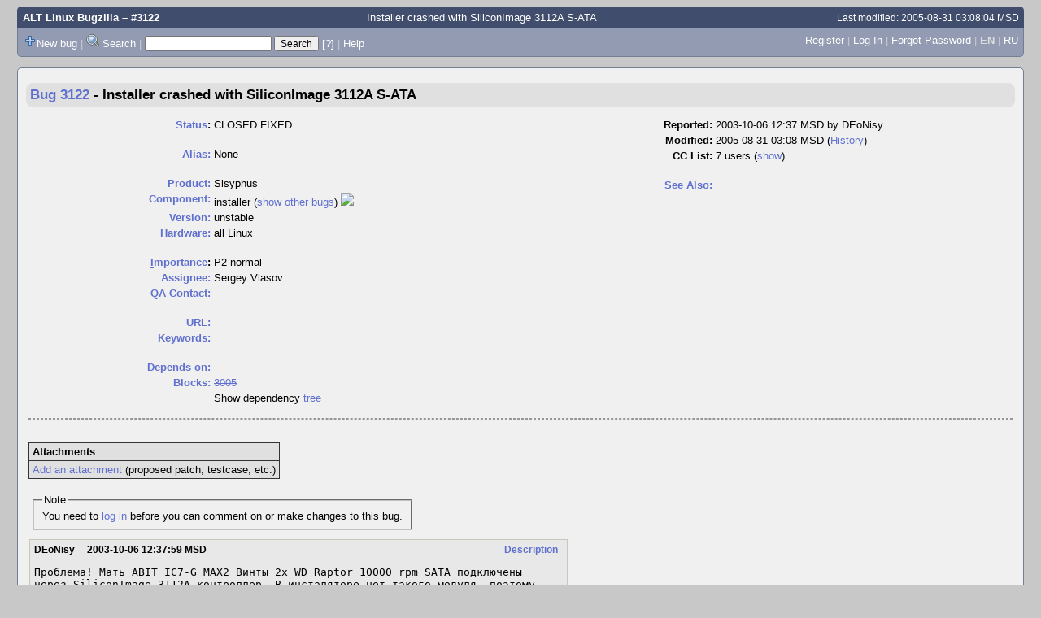

--- FILE ---
content_type: text/javascript
request_url: https://bugzilla.altlinux.org/js/field.js
body_size: 43808
content:
/* This Source Code Form is subject to the terms of the Mozilla Public
 * License, v. 2.0. If a copy of the MPL was not distributed with this
 * file, You can obtain one at http://mozilla.org/MPL/2.0/.
 *
 * This Source Code Form is "Incompatible With Secondary Licenses", as
 * defined by the Mozilla Public License, v. 2.0.
 */

/* This library assumes that the needed YUI libraries have been loaded 
   already. */

var bz_no_validate_enter_bug = false;
function validateEnterBug(theform) {
    // This is for the "bookmarkable templates" button.
    if (bz_no_validate_enter_bug) {
        // Set it back to false for people who hit the "back" button
        bz_no_validate_enter_bug = false;
        return true;
    }

    var component = theform.component;
    var short_desc = theform.short_desc;
    var version = theform.version;
    var bug_status = theform.bug_status;
    var description = theform.comment;
    var attach_data = theform.data;
    var attach_desc = theform.description;

    var current_errors = YAHOO.util.Dom.getElementsByClassName(
        'validation_error_text', null, theform);
    for (var i = 0; i < current_errors.length; i++) {
        current_errors[i].parentNode.removeChild(current_errors[i]);
    }
    var current_error_fields = YAHOO.util.Dom.getElementsByClassName(
        'validation_error_field', null, theform);
    for (var i = 0; i < current_error_fields.length; i++) {
        var field = current_error_fields[i];
        YAHOO.util.Dom.removeClass(field, 'validation_error_field');
    }

    var focus_me;

    // These are checked in the reverse order that they appear on the page,
    // so that the one closest to the top of the form will be focused.
    if (attach_data && attach_data.value && YAHOO.lang.trim(attach_desc.value) == '') {
        _errorFor(attach_desc, 'attach_desc');
        focus_me = attach_desc;
    }
    // bug_status can be undefined if the bug_status field is not editable by
    // the currently logged in user.
    if (bug_status) {
        var check_description = status_comment_required[bug_status.value];
        if (check_description && YAHOO.lang.trim(description.value) == '') {
            _errorFor(description, 'description');
            focus_me = description;
        }
    }
    if (YAHOO.lang.trim(short_desc.value) == '') {
        _errorFor(short_desc);
        focus_me = short_desc;
    }
    if (version.selectedIndex < 0) {
        _errorFor(version);
        focus_me = version;
    }
    if (component.selectedIndex < 0) {
        _errorFor(component);
        focus_me = component;
    }

    if (focus_me) {
        focus_me.focus();
        return false;
    }

    return true;
}

function _errorFor(field, name) {
    if (!name) name = field.id;
    var string_name = name + '_required';
    var error_text = BUGZILLA.string[string_name];
    var new_node = document.createElement('div');
    YAHOO.util.Dom.addClass(new_node, 'validation_error_text');
    new_node.innerHTML = error_text;
    YAHOO.util.Dom.insertAfter(new_node, field);
    YAHOO.util.Dom.addClass(field, 'validation_error_field');
}

/* This function is never to be called directly, but only indirectly
 * using template/en/default/global/calendar.js.tmpl, so that localization
 * works. For the same reason, if you modify this function's parameter list,
 * you need to modify the documentation in said template as well. */
function createCalendar(name, start_weekday, months_long, weekdays_short) {
    var cal = new YAHOO.widget.Calendar('calendar_' + name, 
                                        'con_calendar_' + name,
                                        { START_WEEKDAY:  start_weekday,
                                          MONTHS_LONG:    months_long,
                                          WEEKDAYS_SHORT: weekdays_short
                                        });
    YAHOO.bugzilla['calendar_' + name] = cal;
    var field = document.getElementById(name);
    cal.selectEvent.subscribe(setFieldFromCalendar, field, false);
    updateCalendarFromField(field);
    cal.render();
}

/* The onclick handlers for the button that shows the calendar. */
function showCalendar(field_name) {
    var calendar  = YAHOO.bugzilla["calendar_" + field_name];
    var field     = document.getElementById(field_name);
    var button    = document.getElementById('button_calendar_' + field_name);

    bz_overlayBelow(calendar.oDomContainer, field);
    calendar.show();
    button.onclick = function() { hideCalendar(field_name); };

    // Because of the way removeListener works, this has to be a function
    // attached directly to this calendar.
    calendar.bz_myBodyCloser = function(event) {
        var container = this.oDomContainer;
        var target    = YAHOO.util.Event.getTarget(event);
        if (target != container && target != button
            && !YAHOO.util.Dom.isAncestor(container, target))
        {
            hideCalendar(field_name);
        }
    };

    // If somebody clicks outside the calendar, hide it.
    YAHOO.util.Event.addListener(document.body, 'click', 
                                 calendar.bz_myBodyCloser, calendar, true);

    // Make Esc close the calendar.
    calendar.bz_escCal = function (event) {
        var key = YAHOO.util.Event.getCharCode(event);
        if (key == 27) {
            hideCalendar(field_name);
        }
    };
    YAHOO.util.Event.addListener(document.body, 'keydown', calendar.bz_escCal);
}

function hideCalendar(field_name) {
    var cal = YAHOO.bugzilla["calendar_" + field_name];
    cal.hide();
    var button = document.getElementById('button_calendar_' + field_name);
    button.onclick = function() { showCalendar(field_name); };
    YAHOO.util.Event.removeListener(document.body, 'click',
                                    cal.bz_myBodyCloser);
    YAHOO.util.Event.removeListener(document.body, 'keydown', cal.bz_escCal);
}

/* This is the selectEvent for our Calendar objects on our custom 
 * DateTime fields.
 */
function setFieldFromCalendar(type, args, date_field) {
    var dates = args[0];
    var setDate = dates[0];

    // We can't just write the date straight into the field, because there 
    // might already be a time there.
    var timeRe = /\b(\d{1,2}):(\d\d)(?::(\d\d))?/;
    var currentTime = timeRe.exec(date_field.value);
    var d = new Date(setDate[0], setDate[1] - 1, setDate[2]);
    if (currentTime) {
        d.setHours(currentTime[1], currentTime[2]);
        if (currentTime[3]) {
            d.setSeconds(currentTime[3]);
        }
    }

    var year = d.getFullYear();
    // JavaScript's "Date" represents January as 0 and December as 11.
    var month = d.getMonth() + 1;
    if (month < 10) month = '0' + String(month);
    var day = d.getDate();
    if (day < 10) day = '0' + String(day);
    var dateStr = year + '-' + month  + '-' + day;

    if (currentTime) {
        var minutes = d.getMinutes();
        if (minutes < 10) minutes = '0' + String(minutes);
        var seconds = d.getSeconds();
        if (seconds > 0 && seconds < 10) {
            seconds = '0' + String(seconds);
        }

        dateStr = dateStr + ' ' + d.getHours() + ':' + minutes;
        if (seconds) dateStr = dateStr + ':' + seconds;
    }

    date_field.value = dateStr;
    hideCalendar(date_field.id);
}

/* Sets the calendar based on the current field value. 
 */ 
function updateCalendarFromField(date_field) {
    var dateRe = /(\d\d\d\d)-(\d\d?)-(\d\d?)/;
    var pieces = dateRe.exec(date_field.value);
    if (pieces) {
        var cal = YAHOO.bugzilla["calendar_" + date_field.id];
        cal.select(new Date(pieces[1], pieces[2] - 1, pieces[3]));
        var selectedArray = cal.getSelectedDates();
        var selected = selectedArray[0];
        cal.cfg.setProperty("pagedate", (selected.getMonth() + 1) + '/' 
                                        + selected.getFullYear());
        cal.render();
    }
}

function setupEditLink(id) {
    var link_container = 'container_showhide_' + id;
    var input_container = 'container_' + id;
    var link = 'showhide_' + id;
    hideEditableField(link_container, input_container, link);
}

/* Hide input/select fields and show the text with (edit) next to it */
function hideEditableField( container, input, action, field_id, original_value, new_value, hide_input ) {
    YAHOO.util.Dom.removeClass(container, 'bz_default_hidden');
    YAHOO.util.Dom.addClass(input, 'bz_default_hidden');
    YAHOO.util.Event.addListener(action, 'click', showEditableField,
                                 new Array(container, input, field_id, new_value));
    if(field_id != ""){
        YAHOO.util.Event.addListener(window, 'load', checkForChangedFieldValues,
                        new Array(container, input, field_id, original_value, hide_input ));
    }
}

/* showEditableField (e, ContainerInputArray)
 * Function hides the (edit) link and the text and displays the input/select field
 *
 * var e: the event
 * var ContainerInputArray: An array containing the (edit) and text area and the input being displayed
 * var ContainerInputArray[0]: the container that will be hidden usually shows the (edit) or (take) text
 * var ContainerInputArray[1]: the input area and label that will be displayed
 * var ContainerInputArray[2]: the input/select field id for which the new value must be set
 * var ContainerInputArray[3]: the new value to set the input/select field to when (take) is clicked
 */
function showEditableField (e, ContainerInputArray) {
    var inputs = new Array();
    var inputArea = YAHOO.util.Dom.get(ContainerInputArray[1]);    
    if ( ! inputArea ){
        YAHOO.util.Event.preventDefault(e);
        return;
    }
    YAHOO.util.Dom.addClass(ContainerInputArray[0], 'bz_default_hidden');
    YAHOO.util.Dom.removeClass(inputArea, 'bz_default_hidden');
    if ( inputArea.tagName.toLowerCase() == "input" ) {
        inputs.push(inputArea);
    } else if (ContainerInputArray[2]) {
        inputs.push(document.getElementById(ContainerInputArray[2]));
    } else {
        inputs = inputArea.getElementsByTagName('input');
    }
    if ( inputs.length > 0 ) {
        // Change the first field's value to ContainerInputArray[2]
        // if present before focusing.
        var type = inputs[0].tagName.toLowerCase();
        if (ContainerInputArray[3]) {
            if ( type == "input" ) {
                inputs[0].value = ContainerInputArray[3];
            } else {
                for (var i = 0; inputs[0].length; i++) {
                    if ( inputs[0].options[i].value == ContainerInputArray[3] ) {
                        inputs[0].options[i].selected = true;
                        break;
                    }
                }
            }
        }
        // focus on the first field, this makes it easier to edit
        inputs[0].focus();
        if ( type == "input" || type == "textarea" ) {
            inputs[0].select();
        }
    }
    YAHOO.util.Event.preventDefault(e);
}


/* checkForChangedFieldValues(e, array )
 * Function checks if after the autocomplete by the browser if the values match the originals.
 *   If they don't match then hide the text and show the input so users don't get confused.
 *
 * var e: the event
 * var ContainerInputArray: An array containing the (edit) and text area and the input being displayed
 * var ContainerInputArray[0]: the conainer that will be hidden usually shows the (edit) text
 * var ContainerInputArray[1]: the input area and label that will be displayed
 * var ContainerInputArray[2]: the field that is on the page, might get changed by browser autocomplete 
 * var ContainerInputArray[3]: the original value from the page loading.
 *
 */  
function checkForChangedFieldValues(e, ContainerInputArray ) {
    var el = document.getElementById(ContainerInputArray[2]);
    var unhide = false;
    if ( el ) {
        if ( !ContainerInputArray[4]
             && (el.value != ContainerInputArray[3]
                 || (el.value == "" && el.id != "qa_contact")) )
        {
            unhide = true;
        }
        else {
            var set_default = document.getElementById("set_default_" +
                                                      ContainerInputArray[2]);
            if ( set_default ) {
                if(set_default.checked){
                    unhide = true;
                }
            }
        }
    }
    if(unhide){
        YAHOO.util.Dom.addClass(ContainerInputArray[0], 'bz_default_hidden');
        YAHOO.util.Dom.removeClass(ContainerInputArray[1], 'bz_default_hidden');
    }

}

function showPeopleOnChange( field_id_list ) {
    for(var i = 0; i < field_id_list.length; i++) {
        YAHOO.util.Event.addListener( field_id_list[i],'change', showEditableField,
                                      new Array('bz_qa_contact_edit_container',
                                                'bz_qa_contact_input'));
        YAHOO.util.Event.addListener( field_id_list[i],'change',showEditableField,
                                      new Array('bz_assignee_edit_container',
                                                'bz_assignee_input'));
    }
}

function assignToDefaultOnChange(field_id_list, default_assignee, default_qa_contact) {
    showPeopleOnChange(field_id_list);
    for(var i = 0, l = field_id_list.length; i < l; i++) {
        YAHOO.util.Event.addListener(field_id_list[i], 'change', function(evt, defaults) {
            if (document.getElementById('assigned_to').value == defaults[0]) {
                setDefaultCheckbox(evt, 'set_default_assignee');
            }
            if (document.getElementById('qa_contact')
                && document.getElementById('qa_contact').value == defaults[1])
            {
                setDefaultCheckbox(evt, 'set_default_qa_contact');
            }
        }, [default_assignee, default_qa_contact]);
    }
}

function initDefaultCheckbox(field_id){
    YAHOO.util.Event.addListener( 'set_default_' + field_id,'change', boldOnChange,
                                  'set_default_' + field_id);
    YAHOO.util.Event.addListener( window,'load', checkForChangedFieldValues,
                                  new Array( 'bz_' + field_id + '_edit_container',
                                             'bz_' + field_id + '_input',
                                             'set_default_' + field_id ,'1'));
    
    YAHOO.util.Event.addListener( window, 'load', boldOnChange,
                                 'set_default_' + field_id ); 
}

function showHideStatusItems(e, dupArrayInfo) {
    var el = document.getElementById('bug_status');
    // finish doing stuff based on the selection.
    if ( el ) {
        showDuplicateItem(el);

        // Make sure that fields whose visibility or values are controlled
        // by "resolution" behave properly when resolution is hidden.
        var resolution = document.getElementById('resolution');
        if (resolution && resolution.options[0].value != '') {
            resolution.bz_lastSelected = resolution.selectedIndex;
            var emptyOption = new Option('', '');
            resolution.insertBefore(emptyOption, resolution.options[0]);
            emptyOption.selected = true;
        }
        YAHOO.util.Dom.addClass('resolution_settings', 'bz_default_hidden');
        if (document.getElementById('resolution_settings_warning')) {
            YAHOO.util.Dom.addClass('resolution_settings_warning',
                                    'bz_default_hidden');
        }
        YAHOO.util.Dom.addClass('duplicate_display', 'bz_default_hidden');


        if ( (el.value == dupArrayInfo[1] && dupArrayInfo[0] == "is_duplicate")
             || bz_isValueInArray(close_status_array, el.value) ) 
        {
            YAHOO.util.Dom.removeClass('resolution_settings', 
                                       'bz_default_hidden');
            YAHOO.util.Dom.removeClass('resolution_settings_warning', 
                                       'bz_default_hidden');

            // Remove the blank option we inserted.
            if (resolution && resolution.options[0].value == '') {
                resolution.removeChild(resolution.options[0]);
                resolution.selectedIndex = resolution.bz_lastSelected;
            }
        }

        if (resolution) {
            bz_fireEvent(resolution, 'change');
        }
    }
}

function showDuplicateItem(e) {
    var resolution = document.getElementById('resolution');
    var bug_status = document.getElementById('bug_status');
    var dup_id = document.getElementById('dup_id');
    if (resolution) {
        if (resolution.value == 'DUPLICATE' && bz_isValueInArray( close_status_array, bug_status.value) ) {
            // hide resolution show duplicate
            YAHOO.util.Dom.removeClass('duplicate_settings', 
                                       'bz_default_hidden');
            YAHOO.util.Dom.addClass('dup_id_discoverable', 'bz_default_hidden');
            // check to make sure the field is visible or IE throws errors
            if( ! YAHOO.util.Dom.hasClass( dup_id, 'bz_default_hidden' ) ){
                dup_id.focus();
                dup_id.select();
            }
        }
        else {
            YAHOO.util.Dom.addClass('duplicate_settings', 'bz_default_hidden');
            YAHOO.util.Dom.removeClass('dup_id_discoverable', 
                                       'bz_default_hidden');
            dup_id.blur();
        }
    }
    YAHOO.util.Event.preventDefault(e); //prevents the hyperlink from going to the url in the href.
}

function setResolutionToDuplicate(e, duplicate_or_move_bug_status) {
    var status = document.getElementById('bug_status');
    var resolution = document.getElementById('resolution');
    YAHOO.util.Dom.addClass('dup_id_discoverable', 'bz_default_hidden');
    status.value = duplicate_or_move_bug_status;
    bz_fireEvent(status, 'change');
    resolution.value = "DUPLICATE";
    bz_fireEvent(resolution, 'change');
    YAHOO.util.Event.preventDefault(e);
}

function setDefaultCheckbox(e, field_id) {
    var el = document.getElementById(field_id);
    var elLabel = document.getElementById(field_id + "_label");
    if( el && elLabel ) {
        el.checked = "true";
        YAHOO.util.Dom.setStyle(elLabel, 'font-weight', 'bold');
    }
}

function boldOnChange(e, field_id){
    var el = document.getElementById(field_id);
    var elLabel = document.getElementById(field_id + "_label");
    if( el && elLabel ) {
        if( el.checked ){
            YAHOO.util.Dom.setStyle(elLabel, 'font-weight', 'bold');
        }
        else{
            YAHOO.util.Dom.setStyle(elLabel, 'font-weight', 'normal');
        }
    }
}

function updateCommentTagControl(checkbox, field) {
    if (checkbox.checked) {
        YAHOO.util.Dom.addClass(field, 'bz_private');
    } else {
        YAHOO.util.Dom.removeClass(field, 'bz_private');
    }
}

/**
 * Reset the value of the classification field and fire an event change
 * on it.  Called when the product changes, in case the classification
 * field (which is hidden) controls the visibility of any other fields.
 */
function setClassification() {
    var classification = document.getElementById('classification');
    var product = document.getElementById('product');
    var selected_product = product.value; 
    var select_classification = all_classifications[selected_product];
    classification.value = select_classification;
    bz_fireEvent(classification, 'change');
}

/**
 * Says that a field should only be displayed when another field has
 * a certain value. May only be called after the controller has already
 * been added to the DOM.
 */
function showFieldWhen(controlled_id, controller_id, values) {
    var controller = document.getElementById(controller_id);
    // Note that we don't get an object for "controlled" here, because it
    // might not yet exist in the DOM. We just pass along its id.
    YAHOO.util.Event.addListener(controller, 'change',
        handleVisControllerValueChange, [controlled_id, controller, values]);
}

/**
 * Called by showFieldWhen when a field's visibility controller 
 * changes values. 
 */
function handleVisControllerValueChange(e, args) {
    var controlled_id = args[0];
    var controller = args[1];
    var values = args[2];

    var field = document.getElementById(controlled_id);
    var label_container =
        document.getElementById('field_label_' + controlled_id);
    var field_container =
        document.getElementById('field_container_' + controlled_id);
    var selected = false;
    for (var i = 0; i < values.length; i++) {
        if (bz_valueSelected(controller, values[i])) {
            selected = true;
            break;
        }
    }

    if (selected) {
        YAHOO.util.Dom.removeClass(label_container, 'bz_hidden_field');
        YAHOO.util.Dom.removeClass(field_container, 'bz_hidden_field');
        /* If a custom field such as a textarea field contains some text, then
         * its content is visible by default as a readonly field (assuming that
         * the field is displayed). But if such a custom field contains no text,
         * then it's not displayed at all and an (edit) link is displayed instead.
         * This is problematic if the custom field is mandatory, because at least
         * Firefox complains that you must enter a value, but is unable to point
         * to the custom field because this one is hidden, and so the user has
         * to guess what the web browser is talking about, which is confusing.
         * So in that case, we display the custom field automatically instead of
         * the (edit) link, so that the user can enter some text in it.
         */
        var field_readonly = document.getElementById(controlled_id + '_readonly');

        if (!field_readonly) {
            var field_input = document.getElementById(controlled_id + '_input');
            var edit_container =
                document.getElementById(controlled_id + '_edit_container');

            if (field_input) {
                YAHOO.util.Dom.removeClass(field_input, 'bz_default_hidden');
            }
            if (edit_container) {
                YAHOO.util.Dom.addClass(edit_container, 'bz_hidden_field');
            }
        }
        // Restore the 'required' attribute for mandatory fields.
        if (field.getAttribute('data-required') == "true") {
            field.setAttribute('required', 'true');
            field.setAttribute('aria-required', 'true');
        }
    }
    else {
        YAHOO.util.Dom.addClass(label_container, 'bz_hidden_field');
        YAHOO.util.Dom.addClass(field_container, 'bz_hidden_field');
        // A hidden field must never be required, because the user cannot set it.
        if (field.getAttribute('data-required') == "true") {
            field.removeAttribute('required');
            field.removeAttribute('aria-required');
        }
    }
}

/**
 * This is a data structure representing the tree of controlled values.
 * Let's call the "controller value" the "source" and the "controlled
 * value" the "target". A target can have only one source, but a source
 * can have an infinite number of targets.
 *
 * The data structure is a series of hash tables that go something
 * like this:
 *
 * source_field -> target_field -> source_value_id -> target_value_ids
 *
 * We always know source_field when our event handler is called, since
 * that's the field the event is being triggered on. We can then enumerate
 * through every target field, check the status of each source field value,
 * and act appropriately on each target value.
 */
var bz_value_controllers = {};
// This keeps track of whether or not we've added an onchange handler
// for the source field yet.
var bz_value_controller_has_handler = {};
function showValueWhen(target_field_id, target_value_ids,
                       source_field_id, source_value_id, empty_shows_all)
{
    if (!bz_value_controllers[source_field_id]) {
        bz_value_controllers[source_field_id] = {};
    }
    if (!bz_value_controllers[source_field_id][target_field_id]) {
        bz_value_controllers[source_field_id][target_field_id] = {};
    }
    var source_values = bz_value_controllers[source_field_id][target_field_id];
    source_values[source_value_id] = target_value_ids;

    if (!bz_value_controller_has_handler[source_field_id]) {
        var source_field = document.getElementById(source_field_id);
        YAHOO.util.Event.addListener(source_field, 'change',
            handleValControllerChange, [source_field, empty_shows_all]);
        bz_value_controller_has_handler[source_field_id] = true;
    }
}

function handleValControllerChange(e, args) {
    var source = args[0];
    var empty_shows_all = args[1];

    for (var target_field_id in bz_value_controllers[source.id]) {
        var target = document.getElementById(target_field_id);
        if (!target) continue;
        _update_displayed_values(source, target, empty_shows_all);
    }
}

/* See the docs for bz_option_duplicate count lower down for an explanation
 * of this data structure.
 */
var bz_option_hide_count = {};

function _update_displayed_values(source, target, empty_shows_all) {
    var show_all = (empty_shows_all && source.selectedIndex == -1);

    bz_option_hide_count[target.id] = {};

    var source_values = bz_value_controllers[source.id][target.id];
    for (source_value_id in source_values) {
        var source_option = getPossiblyHiddenOption(source, source_value_id);
        var target_values = source_values[source_value_id];
        for (var i = 0; i < target_values.length; i++) {
            var target_value_id = target_values[i];
            _handle_source_target(source_option, target, target_value_id,
                                  show_all);
        }
    }

    // We may have updated which elements are selected or not selected
    // in the target field, and it may have handlers associated with
    // that, so we need to fire the change event on the target.
    bz_fireEvent(target, 'change');
}

function _handle_source_target(source_option, target, target_value_id,
                               show_all)
{
    var target_option = getPossiblyHiddenOption(target, target_value_id);

    // We always call either _show_option or _hide_option on every single
    // target value. Although this is not theoretically the most efficient
    // thing we can do, it handles all possible edge cases, and there are
    // a lot of those, particularly when this code is being used on the
    // search form.
    if (source_option.selected || (show_all && !source_option.disabled)) {
        _show_option(target_option, target);
    }
    else {
        _hide_option(target_option, target);
    }
}

/* When an option has duplicates (see the docs for bz_option_duplicates
 * lower down in this file), we only want to hide it if *all* the duplicates
 * would be hidden. So we keep a counter of how many duplicates each option
 * has. Then, when we run through a "change" call for a source field,
 * we count how many times each value gets hidden, and only actually
 * hide it if the counter hits a number higher than the duplicate count.
 */
var bz_option_duplicate_count = {};

function _show_option(option, field) {
    if (!option.disabled) return;
    option = showOptionInIE(option, field);
    YAHOO.util.Dom.removeClass(option, 'bz_hidden_option');
    option.disabled = false;
}

function _hide_option(option, field) {
    if (option.disabled) return;

    var value_id = option.bz_value_id;

    if (field.id in bz_option_duplicate_count
        && value_id in bz_option_duplicate_count[field.id])
    {
        if (!bz_option_hide_count[field.id][value_id]) {
            bz_option_hide_count[field.id][value_id] = 0;
        }
        bz_option_hide_count[field.id][value_id]++;
        var current = bz_option_hide_count[field.id][value_id];
        var dups    = bz_option_duplicate_count[field.id][value_id];
        // We check <= because the value in bz_option_duplicate_count is
        // 1 less than the total number of duplicates (since the shown
        // option is also a "duplicate" but not counted in
        // bz_option_duplicate_count).
        if (current <= dups) return;
    }

    YAHOO.util.Dom.addClass(option, 'bz_hidden_option');
    option.selected = false;
    option.disabled = true;
    hideOptionInIE(option, field);
}

// A convenience function to generate the "id" tag of an <option>
// based on the numeric id that Bugzilla uses for that value.
function _value_id(field_name, id) {
    return 'v' + id + '_' + field_name;
}

/*********************************/
/* Code for Hiding Options in IE */
/*********************************/

/* IE 7 and below (and some other browsers) don't respond to "display: none"
 * on <option> tags. However, you *can* insert a Comment Node as a
 * child of a <select> tag. So we just insert a Comment where the <option>
 * used to be. */
var ie_hidden_options = {};
function hideOptionInIE(anOption, aSelect) {
    if (browserCanHideOptions(aSelect)) return;

    var commentNode = document.createComment(anOption.value);
    commentNode.id = anOption.id;
    // This keeps the interface of Comments and Options the same for
    // our other functions.
    commentNode.disabled = true;
    // replaceChild is very slow on IE in a <select> that has a lot of
    // options, so we use replaceNode when we can.
    if (anOption.replaceNode) {
        anOption.replaceNode(commentNode);
    }
    else {
        aSelect.replaceChild(commentNode, anOption);
    }

    // Store the comment node for quick access for getPossiblyHiddenOption
    if (!ie_hidden_options[aSelect.id]) {
        ie_hidden_options[aSelect.id] = {};
    }
    ie_hidden_options[aSelect.id][anOption.id] = commentNode;
}

function showOptionInIE(aNode, aSelect) {
    if (browserCanHideOptions(aSelect)) return aNode;

    // We do this crazy thing with innerHTML and createElement because
    // this is the ONLY WAY that this works properly in IE.
    var optionNode = document.createElement('option');
    optionNode.innerHTML = aNode.data;
    optionNode.value = aNode.data;
    optionNode.id = aNode.id;
    // replaceChild is very slow on IE in a <select> that has a lot of
    // options, so we use replaceNode when we can.
    if (aNode.replaceNode) {
        aNode.replaceNode(optionNode);
    }
    else {
        aSelect.replaceChild(optionNode, aNode);
    }
    delete ie_hidden_options[aSelect.id][optionNode.id];
    return optionNode;
}

function initHidingOptionsForIE(select_name) {
    var aSelect = document.getElementById(select_name);
    if (browserCanHideOptions(aSelect)) return;
    if (!aSelect) return;

    for (var i = 0; ;i++) {
        var item = aSelect.options[i];
        if (!item) break;
        if (item.disabled) {
          hideOptionInIE(item, aSelect);
          i--; // Hiding an option means that the options array has changed.
        }
    }
}

/* Certain fields, like the Component field, have duplicate values in
 * them (the same name, but different ids). We don't display these
 * duplicate values in the UI, but the option hiding/showing code still
 * uses the ids of these unshown duplicates. So, whenever we get the
 * id of an unshown duplicate in getPossiblyHiddenOption, we have to
 * return the actually-used <option> instead.
 *
 * The structure of the data looks like:
 *
 *  field_name -> unshown_value_id -> shown_value_id_it_is_a_duplicate_of
 */
var bz_option_duplicates = {};

function getPossiblyHiddenOption(aSelect, optionId) {

    if (bz_option_duplicates[aSelect.id]
        && bz_option_duplicates[aSelect.id][optionId])
    {
        optionId = bz_option_duplicates[aSelect.id][optionId];
    }

    // Works always for <option> tags, and works for commentNodes
    // in IE (but not in Webkit).
    var id = _value_id(aSelect.id, optionId);
    var val = document.getElementById(id);

    // This is for WebKit and other browsers that can't "display: none"
    // an <option> and also can't getElementById for a commentNode.
    if (!val && ie_hidden_options[aSelect.id]) {
        val = ie_hidden_options[aSelect.id][id];
    }

    // We add this property for our own convenience, it's used in
    // other places.
    val.bz_value_id = optionId;

    return val;
}

var browser_can_hide_options;
function browserCanHideOptions(aSelect) {
    /* As far as I can tell, browsers that don't hide <option> tags
     * also never have a X position for <option> tags, even if
     * they're visible. This is the only reliable way I found to
     * differentiate browsers. So we create a visible option, see
     * if it has a position, and then remove it. */
    if (typeof(browser_can_hide_options) == "undefined") {
        var new_opt = bz_createOptionInSelect(aSelect, '', '');
        var opt_pos = YAHOO.util.Dom.getX(new_opt);
        aSelect.removeChild(new_opt);
        if (opt_pos) {
            browser_can_hide_options = true;
        }
        else {
            browser_can_hide_options = false;
        }
    }
    return browser_can_hide_options;
}

/* (end) option hiding code */

/**
 * The Autoselect
 */
YAHOO.bugzilla.userAutocomplete = {
    counter : 0,
    dataSource : null,
    generateRequest : function ( enteredText ){ 
      YAHOO.bugzilla.userAutocomplete.counter = 
                                   YAHOO.bugzilla.userAutocomplete.counter + 1;
      YAHOO.util.Connect.setDefaultPostHeader('application/json', true);
      var json_object = {
          method : "User.get",
          id : YAHOO.bugzilla.userAutocomplete.counter,
          params : [ { 
            Bugzilla_api_token: BUGZILLA.api_token,
            match : [ decodeURIComponent(enteredText) ],
            include_fields : [ "name", "real_name" ]
          } ]
      };
      var stringified =  YAHOO.lang.JSON.stringify(json_object);
      var debug = { msg: "json-rpc obj debug info", "json obj": json_object, 
                    "param" : stringified}
      YAHOO.bugzilla.userAutocomplete.debug_helper( debug );
      return stringified;
    },
    resultListFormat : function(oResultData, enteredText, sResultMatch) {
        return ( YAHOO.lang.escapeHTML(oResultData.real_name) + " ("
                 + YAHOO.lang.escapeHTML(oResultData.name) + ")");
    },
    debug_helper : function ( ){
        /* used to help debug any errors that might happen */
        if( typeof(console) !== 'undefined' && console != null && arguments.length > 0 ){
            console.log("debug helper info:", arguments);
        }
        return true;
    },    
    init_ds : function(){
        this.dataSource = new YAHOO.util.XHRDataSource("jsonrpc.cgi");
        this.dataSource.connTimeout = 30000;
        this.dataSource.connMethodPost = true;
        this.dataSource.connXhrMode = "cancelStaleRequests";
        this.dataSource.maxCacheEntries = 5;
        this.dataSource.responseSchema = {
            resultsList : "result.users",
            metaFields : { error: "error", jsonRpcId: "id"},
            fields : [
                { key : "name" },
                { key : "real_name"}
            ]
        };
    },
    init : function( field, container, multiple ) {
        if( this.dataSource == null ){
            this.init_ds();  
        }            
        var userAutoComp = new YAHOO.widget.AutoComplete( field, container, 
                                this.dataSource );
        // other stuff we might want to do with the autocomplete goes here
        userAutoComp.maxResultsDisplayed = BUGZILLA.param.maxusermatches;
        userAutoComp.generateRequest = this.generateRequest;
        userAutoComp.formatResult = this.resultListFormat;
        userAutoComp.doBeforeLoadData = this.debug_helper;
        userAutoComp.minQueryLength = 3;
        userAutoComp.autoHighlight = false;
        // this is a throttle to determine the delay of the query from typing
        // set this higher to cause fewer calls to the server
        userAutoComp.queryDelay = 0.05;
        userAutoComp.useIFrame = true;
        userAutoComp.resultTypeList = false;
        if( multiple == true ){
            userAutoComp.delimChar = [","];
        }
        
    }
};

YAHOO.bugzilla.fieldAutocomplete = {
    dataSource : [],
    init_ds : function( field ) {
        this.dataSource[field] =
          new YAHOO.util.LocalDataSource( YAHOO.bugzilla.field_array[field] );
    },
    init : function( field, container ) {
        if( this.dataSource[field] == null ) {
            this.init_ds( field );
        }
        var fieldAutoComp =
          new YAHOO.widget.AutoComplete(field, container, this.dataSource[field]);
        fieldAutoComp.maxResultsDisplayed = YAHOO.bugzilla.field_array[field].length;
        fieldAutoComp.formatResult = fieldAutoComp.formatEscapedResult;
        fieldAutoComp.minQueryLength = 0;
        fieldAutoComp.useIFrame = true;
        fieldAutoComp.delimChar = [","," "];
        fieldAutoComp.resultTypeList = false;
        fieldAutoComp.queryDelay = 0;
        /*  Causes all the possibilities in the field to appear when a user
         *  focuses on the textbox 
         */
        fieldAutoComp.textboxFocusEvent.subscribe( function(){
            var sInputValue = YAHOO.util.Dom.get(field).value;
            if( sInputValue.length === 0
                && YAHOO.bugzilla.field_array[field].length > 0 ){
                this.sendQuery(sInputValue);
                this.collapseContainer();
                this.expandContainer();
            }
        });
        fieldAutoComp.dataRequestEvent.subscribe( function(type, args) {
            args[0].autoHighlight = args[1] != '';
        });
    }
};

/**
 * Set the disable email checkbox to true if the user has disabled text
 */
function userDisabledTextOnChange(disabledtext) {
    var disable_mail = document.getElementById('disable_mail');
    if (disabledtext.value === "" && !disable_mail_manually_set) {
        disable_mail.checked = false;
    }
    if (disabledtext.value !== "" && !disable_mail_manually_set) {
        disable_mail.checked = true;
    }
}

/**
 * Force the browser to honour the selected option when a page is refreshed,
 * but only if the user hasn't explicitly selected a different option.
 */
function initDirtyFieldTracking() {
    // old IE versions don't provide the information we need to make this fix work
    // however they aren't affected by this issue, so it's ok to ignore them
    if (YAHOO.env.ua.ie > 0 && YAHOO.env.ua.ie <= 8) return;
    var selects = document.getElementById('changeform').getElementsByTagName('select');
    for (var i = 0, l = selects.length; i < l; i++) {
        var el = selects[i];
        var el_dirty = document.getElementById(el.name + '_dirty');
        if (!el_dirty) continue;
        if (!el_dirty.value) {
            var preSelected = bz_preselectedOptions(el);
            if (!el.multiple) {
                preSelected.selected = true;
            } else {
                el.selectedIndex = -1;
                for (var j = 0, m = preSelected.length; j < m; j++) {
                    preSelected[j].selected = true;
                }
            }
        }
        YAHOO.util.Event.on(el, "change", function(e) {
            var el = e.target || e.srcElement;
            var preSelected = bz_preselectedOptions(el);
            var currentSelected = bz_selectedOptions(el);
            var isDirty = false;
            if (!el.multiple) {
                isDirty = preSelected.index != currentSelected.index;
            } else {
                if (preSelected.length != currentSelected.length) {
                    isDirty = true;
                } else {
                    for (var i = 0, l = preSelected.length; i < l; i++) {
                        if (currentSelected[i].index != preSelected[i].index) {
                            isDirty = true;
                            break;
                        }
                    }
                }
            }
            document.getElementById(el.name + '_dirty').value = isDirty ? '1' : '';
        });
    }
}

/**
 * Comment preview
 */

var last_comment_text = '';

function show_comment_preview(bug_id) {
    var Dom = YAHOO.util.Dom;
    var comment = document.getElementById('comment');
    var preview = document.getElementById('comment_preview');

    if (!comment || !preview) return;
    if (Dom.hasClass('comment_preview_tab', 'active_comment_tab')) return;

    preview.style.width = (comment.clientWidth - 4) + 'px';
    preview.style.height = comment.offsetHeight + 'px';

    var comment_tab = document.getElementById('comment_tab');
    Dom.addClass(comment, 'bz_default_hidden');
    Dom.removeClass(comment_tab, 'active_comment_tab');
    comment_tab.setAttribute('aria-selected', 'false');

    var preview_tab = document.getElementById('comment_preview_tab');
    Dom.removeClass(preview, 'bz_default_hidden');
    Dom.addClass(preview_tab, 'active_comment_tab');
    preview_tab.setAttribute('aria-selected', 'true');

    Dom.addClass('comment_preview_error', 'bz_default_hidden');

    if (last_comment_text == comment.value)
        return;

    Dom.addClass('comment_preview_text', 'bz_default_hidden');
    Dom.removeClass('comment_preview_loading', 'bz_default_hidden');

    YAHOO.util.Connect.setDefaultPostHeader('application/json', true);
    YAHOO.util.Connect.asyncRequest('POST', 'jsonrpc.cgi',
    {
        success: function(res) {
            data = YAHOO.lang.JSON.parse(res.responseText);
            if (data.error) {
                Dom.addClass('comment_preview_loading', 'bz_default_hidden');
                Dom.removeClass('comment_preview_error', 'bz_default_hidden');
                Dom.get('comment_preview_error').innerHTML =
                    YAHOO.lang.escapeHTML(data.error.message);
            } else {
                document.getElementById('comment_preview_text').innerHTML = data.result.html;
                Dom.addClass('comment_preview_loading', 'bz_default_hidden');
                Dom.removeClass('comment_preview_text', 'bz_default_hidden');
                last_comment_text = comment.value;
            }
        },
        failure: function(res) {
            Dom.addClass('comment_preview_loading', 'bz_default_hidden');
            Dom.removeClass('comment_preview_error', 'bz_default_hidden');
            Dom.get('comment_preview_error').innerHTML =
                YAHOO.lang.escapeHTML(res.responseText);
        }
    },
    YAHOO.lang.JSON.stringify({
        version: "1.1",
        method: 'Bug.render_comment',
        params: {
            Bugzilla_api_token: BUGZILLA.api_token,
            id: bug_id,
            text: comment.value
        }
    })
    );
}

function show_comment_edit() {
    var comment = document.getElementById('comment');
    var preview = document.getElementById('comment_preview');
    if (!comment || !preview) return;
    if (YAHOO.util.Dom.hasClass(comment, 'active_comment_tab')) return;

    var preview_tab = document.getElementById('comment_preview_tab');
    YAHOO.util.Dom.addClass(preview, 'bz_default_hidden');
    YAHOO.util.Dom.removeClass(preview_tab, 'active_comment_tab');
    preview_tab.setAttribute('aria-selected', 'false');

    var comment_tab = document.getElementById('comment_tab');
    YAHOO.util.Dom.removeClass(comment, 'bz_default_hidden');
    YAHOO.util.Dom.addClass(comment_tab, 'active_comment_tab');
    comment_tab.setAttribute('aria-selected', 'true');
}

function adjustRemainingTime() {
    // subtracts time spent from remaining time
    // prevent negative values if work_time > bz_remaining_time
    var new_time = Math.max(bz_remaining_time - document.changeform.work_time.value, 0.0);
    // get upto 2 decimal places
    document.changeform.remaining_time.value = Math.round(new_time * 100)/100;
}

function updateRemainingTime() {
    // if the remaining time is changed manually, update bz_remaining_time
    bz_remaining_time = document.changeform.remaining_time.value;
}
